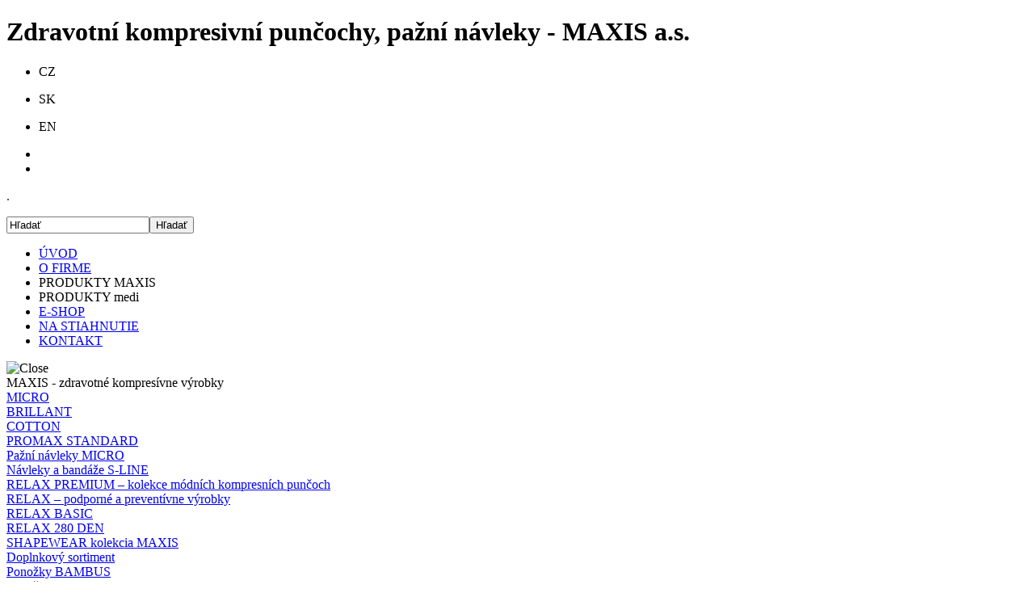

--- FILE ---
content_type: text/html; charset=utf-8
request_url: http://www.maxis-medica.cz/nova-kolekce-barev-mediven-elegance.html?sl=SK
body_size: 6754
content:
<!DOCTYPE html PUBLIC "-//W3C//DTD XHTML 1.0 Transitional//EN" "http://www.w3.org/TR/xhtml1/DTD/xhtml1-transitional.dtd">
<html xmlns="http://www.w3.org/1999/xhtml" lang="sk">
<head>
<title>News :: Nová kolekcia farieb mediven elegance - </title>
<base href="http://www.maxis-medica.cz/" />
<meta http-equiv="Content-Type" content="text/html; charset=utf-8" />
<meta http-equiv="Content-Language" content="sk" />
<meta name="description" content="" />
<meta name="keywords" content="" />
<meta name="robots" content="all,index,follow" />
<meta name="googlebot" content="index,follow,snippet,archive" />
<meta name="google-site-verification" content="googledd4ff84a008a6ff9" />
<meta name="author" content="Maxis a.s." />

<link title="Český" dir="rtl" type="text/html" rel="alternate" charset="utf-8" hreflang="cz" href="/nova-kolekce-barev-mediven-elegance.html?sl=CZ" />
<link title="Slovenský" dir="rtl" type="text/html" rel="alternate" charset="utf-8" hreflang="sk" href="/nova-kolekce-barev-mediven-elegance.html?sl=SK" />
<link title="English" dir="rtl" type="text/html" rel="alternate" charset="utf-8" hreflang="en" href="/nova-kolekce-barev-mediven-elegance.html?sl=EN" />
<link href="/skins/maxis/customer/images/icons/favicon.ico" rel="shortcut icon" />

<link href="/skins/maxis/customer/css/960/reset.css" rel="stylesheet" type="text/css"/>
<link href="/skins/maxis/customer/css/ui/jqueryui.css" rel="stylesheet" type="text/css"/>
<link href="/skins/maxis/customer/css/960/960.css" rel="stylesheet" type="text/css"/>
<link href="/skins/maxis/customer/base.css" rel="stylesheet" type="text/css" />
<link href="/skins/maxis/customer/styles.css" rel="stylesheet" type="text/css" />
<link href="/skins/maxis/customer/print.css" rel="stylesheet" media="print" type="text/css" />
<link href="/skins/maxis/customer/dropdown.css" rel="stylesheet" type="text/css" />
<!--[if lte IE 7]>
<link href="/skins/maxis/customer/styles_ie.css" rel="stylesheet" type="text/css" />
<![endif]-->

<link href="/skins/maxis/customer/addons/news_and_emails/styles.css" rel="stylesheet" type="text/css" /><link href="/skins/maxis/customer/addons/form_builder/styles.css" rel="stylesheet" type="text/css" /><link href="/skins/maxis/customer/addons/polls/styles.css" rel="stylesheet" type="text/css" /><link href="/skins/maxis/customer/addons/banners/styles.css" rel="stylesheet" type="text/css" /><link href="/skins/maxis/customer/addons/discussion/styles.css" rel="stylesheet" type="text/css" /><link href="/skins/maxis/customer/addons/menu_popupbox/popup.css" rel="stylesheet" type="text/css"/><link href="/skins/maxis/customer/addons/video_addon/shadowbox.css" rel="stylesheet" type="text/css"/>


<script type="text/javascript" src="/lib/js/jquery/jquery.min.js"></script>
<script type="text/javascript" src="/lib/js/jqueryui/jquery-ui.custom.min.js"></script>
<script type="text/javascript" src="/lib/js/tools/tooltip.min.js"></script>
<script type="text/javascript" src="/lib/js/appear/jquery.appear-1.1.1.js"></script>

<script type="text/javascript" src="/js/editors/tinymce.editor.js"></script>

<script type="text/javascript" src="/js/core.js"></script>
<script type="text/javascript" src="/js/ajax.js"></script>



<script type="text/javascript">
//<![CDATA[
var index_script = 'index.php';
var current_path = '';
var changes_warning = 'Y';

var lang = {
	cannot_buy: 'You cannot buy the product with these option variants ',
	no_products_selected: 'No products selected',
	error_no_items_selected: 'No items selected! At least one check box must be selected to perform this action.',
	delete_confirmation: 'Are you sure you want to delete the selected items?',
	text_out_of_stock: 'Out-of-stock',
	in_stock: 'In stock',
	items: 'item(s)',
	text_required_group_product: 'Please select a product for the required group [group_name]',
	notice: 'Notice',
	warning: 'Warning',
	loading: 'Loading...',
	none: 'None',
	text_are_you_sure_to_proceed: 'Are you sure you want to proceed?',
	text_invalid_url: 'You have entered an invalid URL',
	text_cart_changed: 'Items in the shopping cart have been changed. Please click on \"OK\" to save changes, or on \"Cancel\" to leave the items unchanged.',
	error_validator_email: 'The email address in the <b>[field]<\/b> field is invalid.',
	error_validator_confirm_email: 'The email addresses in the <b>[field]<\/b> field and confirmation fields do not match.',
	error_validator_phone: 'The phone number in the <b>[field]<\/b> field is invalid. The correct format is (555) 555-55-55 or 55 55 555 5555.',
	error_validator_integer: 'The value of the <b>[field]<\/b> field is invalid. It should be integer.',
	error_validator_multiple: 'The <b>[field]<\/b> field does not contain the selected options.',
	error_validator_password: 'The passwords in the <b>[field2]<\/b> and <b>[field1]<\/b> fields do not match.',
	error_validator_required: 'The <b>[field]<\/b> field is mandatory.',
	error_validator_zipcode: 'The ZIP / Postal code in the <b>[field]<\/b> field is incorrect. The correct format is [extra].',
	error_validator_message: 'The value of the <b>[field]<\/b> field is invalid.',
	text_page_loading: 'Loading... Your request is being processed, please wait.',
	view_cart: 'View cart',
	checkout: 'Checkout',
	product_added_to_cart: 'Product was added to your cart',
	products_added_to_cart: 'Products were added to your cart',
	product_added_to_wl: 'Product was added to your Wish list',
	product_added_to_cl: 'Product was added to your Compare list',
	close: 'Close',
	error: 'Error',
	error_ajax: 'Oops, something went wrong ([error]). Please try again.',
	text_changes_not_saved: 'Your changes have not been saved.',
	text_data_changed: 'Your changes have not been saved.\n\nPress OK to continue, or Cancel to stay on the current page.'
}

var currencies = {
	'primary': {
		'decimals_separator': ',',
		'thousands_separator': '.',
		'decimals': '2',
		'coefficient': '1.00000'
	},
	'secondary': {
		'decimals_separator': ',',
		'thousands_separator': '.',
		'decimals': '2',
		'coefficient': '1.00000'
	}
};

var default_editor = 'tinymce';
var default_previewer = 'fancybox';

var cart_language = 'SK';
var images_dir = '/skins/maxis/customer/images';
var skin_name = 'maxis';
var notice_displaying_time = 5;
var cart_prices_w_taxes = false;
var translate_mode = false;
var regexp = new Array();



$(function(){
	$.runCart('C');
});
//]]>
</script>
<script type="text/javascript" src="/addons/news_and_emails/js/func.js"></script><script type="text/javascript" src="/addons/banners/js/slider.js"></script>
<script type="text/javascript" src="/addons/banners/js/jquery.cycle.all.js"></script></head>

<body>
<div class="helper-container">
	<a name="top"></a>	

	<div id="ci_top_wrapper" class="header clearfix">
	<div class="container_16 ">	
	<div class="grid_5 " >
	 
		<div class="logo-container">
	<a href="/" style="background: url('/skins/maxis/customer/images/logo.png') no-repeat; width:240px; height:85px;"  title="Eshop Master" class="logo"></a>
</div><h1 class="wtitle">Zdravotní kompresivní punčochy, pažní návleky - MAXIS a.s.</h1>
	</div>
<div class="grid_11 top-links-grid" >
	 
		<div class="grid_11 alpha omega top-links-grid" >
	 
		<div class=" float-right">
		<div id="advanced_languages_53">
			<ul class="select-wrap advanced-languages">
		<li><a href="index.php?sl=CZ" title="Český" class="language-cz "></a><p>CZ</p></li>
		<li><a href="index.php?sl=SK" title="Slovenský" class="language-sk active-element"></a><p>SK</p></li>
		<li><a href="en.html" title="English" class="language-en"></a><p>EN</p></li>
	</ul>
						
	
<!--advanced_languages_53--></div>
	</div><ul class="fb-youtube">
		<li><a href="http://www.facebook.com/MAXISmedica" target="blank" class="fb"></a></li>
		<li><a href="http://www.youtube.com/user/MAXISmedica" target="blank" class="youtube"></a></li>
	</ul>
	</div>
<div class="grid_5 alpha " >
	 
		<p><span style="color: #20072f;">.</span></p>
	</div>
<div class="grid_6 omega cart-content-grid" >
	 
		<div class=" float-right">
		<div class="search-block">
<form action="/" name="search_form" method="get">
<input type="hidden" name="subcats" value="Y" />
<input type="hidden" name="status" value="A" />
<input type="hidden" name="pshort" value="Y" />
<input type="hidden" name="pfull" value="Y" />
<input type="hidden" name="pname" value="Y" />
<input type="hidden" name="pkeywords" value="Y" />
<input type="hidden" name="search_performed" value="Y" />


<input type="text" name="q" value="Hľadať" id="search_input" title="Hľadať" class="search-input cm-hint sa"/><button title="Hľadať" class="search-magnifier" type="submit">Hľadať</button><input type="hidden" name="dispatch" value="search.results" />

</form>
</div>

	</div>
	</div>
	<div class="clear"></div>

	</div>
	<div class="clear"></div>
<div class="grid_16 " >
	 
		<div class=" quick-links-top">
		

	<div class="wrap-dropdown-multicolumns">
	    <ul class="dropdown-multicolumns clearfix" id="block_52">
		
				
																	<li class="nodrop tmenu-0"><a href="/">ÚVOD</a>
							</li>
																				<li class="nodrop tmenu-2"><a href="/o-firme-maxis.html">O FIRME</a>
							</li>
																				<li class="nodrop tmenu-3"><a id="sw_dropdown_topmenu_52_172_d41d8cd98f00b204e9800998ecf8427e" class="cm-combination cm-combo-on" rel="block_52">PRODUKTY MAXIS</a></li>
																																											<li class="nodrop tmenu-3"><a id="sw_dropdown_topmenu_52_177_d41d8cd98f00b204e9800998ecf8427e" class="cm-combination cm-combo-on" rel="block_52">PRODUKTY medi </a></li>
																																											<li class="nodrop tmenu-0"><a href="eshop.html">E-SHOP</a>
							</li>
																				<li class="nodrop tmenu-2"><a href="/ke-stazeni.html">NA STIAHNUTIE</a>
							</li>
																				<li class="nodrop tmenu-2"><a href="/kontakt.html">KONTAKT</a>
							</li>
							
				</ul>
									<div id="dropdown_topmenu_52_172_d41d8cd98f00b204e9800998ecf8427e" class="cm-popup-box popup-content menu-popup cm-smartest-position hidden cm-dialog-closer">
	<img class="cm-external-click hand right close-popup" title="Close window" src="/skins/maxis/customer/addons/menu_popupbox/images/close_pop.png" alt="Close" onclick="$('#sw_dropdown_topmenu_52_172_d41d8cd98f00b204e9800998ecf8427e').click();" />
			<div class="mpurple">MAXIS - zdravotné kompresívne výrobky</div>
					<div class="mpurple2"><a href="micro.html">MICRO</a></div>
			<div class="mpurple2"><a href="brillant.html">BRILLANT</a></div>
			<div class="mpurple2"><a href="cotton.html">COTTON</a></div>
			<div class="mpurple2"><a href="https://medi-expert.cz/maxis-promax">PROMAX STANDARD</a></div>
			<div class="mpurple2"><a href="pazni-navleky.html">Pažní návleky MICRO</a></div>
			<div class="mpurple2"><a href="https://www.medi-expert.cz/maxis-s-line-a-s-line-premium">Návleky a bandáže S-LINE</a></div>
				<div class="mpink"><a href="https://www.zdravamoda.cz/">RELAX PREMIUM – kolekce módních kompresních punčoch</a></div>
			<div class="mpink"><a href="https://www.medi-expert.cz/podpurne-puncochy-relax">RELAX – podporné a preventívne výrobky </a></div>
					<div class="mpink2"><a href="https://www.medi-expert.cz/podpurne-puncochy-relax-basic">RELAX BASIC</a></div>
			<div class="mpink2"><a href="https://www.medi-expert.cz/relax-280-den-cotton">RELAX 280 DEN</a></div>
				<div class="mpurple"><a href="https://www.medi-expert.cz/shapewear-kolekce-maxis">SHAPEWEAR kolekcia MAXIS</a></div>
			<div class="mgreen"><a href="/doplnkovy-sortiment/">Doplnkový sortiment</a></div>
					<div class="mgreen2"><a href="/ponozky-bambus-cz.html">Ponožky BAMBUS</a></div>
			<div class="mgreen2"><a href="/ponozky.html">Ponožky BIO BAVLNA</a></div>
			<div class="mgreen2"><a href="/navlekac.html">Navliekač</a></div>
			<div class="mgreen2"><a href="/pece-o-nohy.html">Starostlivosť o nohy</a></div>
				<div class="mblue"><a href="/nemocnicni-sektor/">Nemocniční sektor - pančuchy pre ležiacich pacientov</a></div>
					<div class="mblue2"><a href="/thrombexin-18.html">Thrombexin 18</a></div>
		</div>				
									<div id="dropdown_topmenu_52_177_d41d8cd98f00b204e9800998ecf8427e" class="cm-popup-box popup-content menu-popup cm-smartest-position hidden cm-dialog-closer">
	<img class="cm-external-click hand right close-popup" title="Close window" src="/skins/maxis/customer/addons/menu_popupbox/images/close_pop.png" alt="Close" onclick="$('#sw_dropdown_topmenu_52_177_d41d8cd98f00b204e9800998ecf8427e').click();" />
			<div class="mpinke">Žilová terapia - kompresívne pančuchy a ramenné návleky</div>
					<div class="mpinke2"><a href="http://www.maxis-medica.cz/mediven-active-cz.html">mediven active</a></div>
			<div class="mpinke2"><a href="http://www.maxis-medica.cz/mediven-for-men-cz.html">mediven for men</a></div>
			<div class="mpinke2"><a href="https://www.medi-expert.cz/mediven-elegance">mediven elegance</a></div>
			<div class="mpinke2"><a href="http://www.maxis-medica.cz/mediven-plus-cz.html">mediven plus</a></div>
			<div class="mpinke2"><a href="https://www.medi-expert.cz/mediven-ulcer-kit">mediven ulcer kit</a></div>
				<div class="mpinke"><a href="/terapie-otoku-lymfologickeho-puvodu/">Terapia otokov (úvod)</a></div>
			<div class="mblue"><a href="/nemocnicni-sektor/">Nemocniční sektor - pančuchy pre ležiacich pacientov</a></div>
					<div class="mblue2"><a href="/thrombexin-18.html">Thrombexin 18</a></div>
				<div class="mgreen"><a href="https://www.cepsports.cz/">CEP sports - kompresívne výrobky pre šport</a></div>
			<div class="mpinke"><a href="https://www.medi-expert.cz/ortopedie">Produkty ortopédie medi</a></div>
	</div>				
				<div class="clear"></div>
	</div>



<script type="text/javascript">
//<![CDATA[
$(function(){
	// set dropdown menu width
	$('.dropdown-1column').each(function() {
		var p = $(this).parents('li:first');
		if (p.length) {
			$(this).css('min-width', (p.width() + 10) + 'px');
		}
	});
});
//]]>
</script>

	</div>
	</div>
	<div class="clear"></div>

</div>
<!--ci_top_wrapper--></div>
<div id="ci_central_wrapper" class="main clearfix">
	<div class="container_16 ">	
	<div class="grid_16 " >
	 
		<div id="breadcrumbs_26">

	<div class="breadcrumbs clearfix">
		<a href="/">Úvod</a><img src="/skins/maxis/customer/images/icons/breadcrumbs_arrow.gif" class="bc-arrow" border="0" alt="breadcrumbs" /><a href="/index.php?dispatch=news.list">News</a><img src="/skins/maxis/customer/images/icons/breadcrumbs_arrow.gif" class="bc-arrow" border="0" alt="breadcrumbs" /><span>Nová kolekcia farieb mediven elegance</span>
	</div>

<!--breadcrumbs_26--></div>
	</div>
	<div class="clear"></div>
<div class="grid_12 " >
	 
		<div class="mainbox-container clearfix">
					<h1 class="mainbox-title">
													<span>Aktuality</span>
											</h1>
				<div class="mainbox-body">

<div class="cm-notification-container"></div>
<div class="news">
			
		<div class="news-item">
		<h1>
			<span>Dátum vloženia: 09.11.2018</span>
			Nová kolekcia farieb mediven elegance
		</h1>
		<div class="news-content">
			<p> </p>
<p>Pančuchy mediven elegance sa predstavujú v novej farebnej škále pre sezónu 2018/19 nazvanej "<strong>The new colour harmony</strong>" (Nová farebná harmónia). Ponuku 10 štandardných farieb (<em>Black, Anthracite, Navy, Cashmere, Caramel, Rosé, Bronze, Beige, medi Magenta a White</em>) dopĺňajú 2 trendové farby <em>Royal blue</em> <em>a Violet</em>.</p>
<p>S obmenou farieb prichádzajú tiež nové trblietavé motívy zo Swarovského kryštálikov - čierny motív <em>Anchor (Kotva)</em> a strieborné motívy <em>Waterlily (Lekno)</em> a <em>Wave (Vlna)</em>, ktorými možno pančuchy mediven elegance krásne prizdobiť, a to v kombinácii so všetkými štandardnými aj trendovými farbami a vo všetkých štýloch.</p>
<p>Veríme, že sa Vám bude nová farebná kolekcia páčiť!</p>
<p> </p>
<p><a href="http://www.maxis-medica.cz/mediven-elegance-cz.html?sl=SK">Viac informácií</a></p>
<p><a href="https://www.medi-expert.cz/media/shop-attachments/medi-Faecher-Trendfarben.pdf" target="_blank">Katalóg farieb</a></p>
<p> </p>
<p><img src="http://www.maxis-medica.cz/images/novinka/mediven-elegance-2018/mediven-elegance-2018.jpg" alt="" width="500" height="281" /> </p>
<p> </p>
<p> </p>
<p> </p>
<p> </p>
		</div>
	</div>
		
	
	
</div>
</div>
	</div>
	</div>
<div class="grid_4 " >
			 
	</div>
	<div class="clear"></div>

</div>
<!--ci_central_wrapper--></div>
<div id="ci_bottom_wrapper" class="footer clearfix">
	<div class="container_16 ">	
	<div class="grid_16 footer-menu" >
	 
		<div class="grid_4 alpha " >
	 
		<div class="	float-left">
		<div class="botbox">
<h3><a class="velikost" title="Určení velikosti" href="https://www.medi-expert.sk/urcenie-velkosti?utm_source=page&utm_medium=banner&utm_campaign=urceni+velikosti">URČENIE VEĽKOSTI</a></h3>
</div>
	</div>
	</div>
<div class="grid_4 " >
	 
		<div class="	float-left">
		<div class="botbox">
<h3><a class="prodejny" title="autorizované prodejny" href="autorizovane-prodejny.html">AUTORIZOVANÉ PREDAJNE</a></h3>
</div>
	</div>
	</div>
<div class="grid_3 " >
	 
		<div class="	float-left">
		<div class="botbox">
<h3><a class="obchodujte" title="obchodujte s námi" href="obchodujte-s-nami.html">OBCHODUJTE S NAMI</a></h3>
</div>
	</div>
	</div>
<div class="grid_3 omega " >
	 
		<div class=" float-right">
		<p> </p>
<p> </p>
<p> </p>
<h2><span style="color: #686868; font-size: large;">• <a href="http://b2b.maxis-medica.cz/skylla/index.html">OBJEDNÁVKY B2B </a></span></h2>
<p> </p>
	</div>
	</div>
	<div class="clear"></div>

	</div>
	<div class="clear"></div>
<div class="grid_16 " >
	 
		<div class=" paticka">
		<div class="paticka1">Spoločnosť MAXIS a.s. sa špecializuje na výrobu zdravotných kompresívnych pančúch určených k liečbe<br />chronickej žilovú nedostatočnosti, ďalej taktiež na produkciu ortopedických bandáží a pažných návlekov.<br />Doplnkom v jej sortimente sú zdravotné podporné pančuchy k prevencii žilových ochorení, ktoré<br />účinne znižujú pocity únavy, tiaže a napätia v nohách.</div>
<div class="paticka3"><img title="Sphere" src="http://efin.eu/ad/sphere_card_110x47px.png" alt="" width="100" height="43" /></div>
<div class="paticka2"><img title="EVROPSKÁ UNIE" src="images/promo/0/eu.jpg" alt="" width="227" height="45" /></div>
	</div><p class="bottom-copyright">
<span class="float-left">
© 2001-2026 MAXIS a. s. -  Vsetky práva vyhradené</span>
<span class="float-right">Created By <a class="bottom-copyright" href="http://www.eshopmaster.cz" target="_blank"><img src="images/eshop-master.png" alt="Eshop Master" border="0" /></a></span>
</p>
	</div>
	<div class="clear"></div>

</div>
<!--ci_bottom_wrapper--></div>







	
<div id="ajax_loading_box" class="ajax-loading-box"><div id="ajax_loading_message" class="ajax-inner-loading-box">Loading...</div></div>

			</div>

<script type="text/javascript">
//<![CDATA[
$(function(){
	$.ajaxRequest('/index.php?dispatch=statistics.collect', {
		method: 'post',
		data: {
			've[url]': location.href,
			've[title]': document.title,
			've[browser_version]': $.ua.version,
			've[browser]': $.ua.browser,
			've[os]': $.ua.os,
			've[client_language]': $.ua.language,
			've[referrer]': document.referrer,
			've[screen_x]': (screen.width || null),
			've[screen_y]': (screen.height || null),
			've[color]': (screen.colorDepth || screen.pixelDepth || null),
			've[time_begin]': 1768931636.1449
		},
		hidden: true
	});
});
//]]>
</script>

<noscript>
<object data="/index.php?dispatch=statistics.collect&amp;ve%5Burl%5D=http%3A%2F%2Fwww.maxis-medica.cz%2Fnova-kolekce-barev-mediven-elegance.html%3Fsl%3DSK&amp;ve%5Btitle%5D=+-+News+%3A%3A+Nov%C3%A1+kolekcia+farieb+mediven+elegance&amp;ve%5Breferrer%5D=&amp;ve%5Btime_begin%5D=1768931636.1449" width="0" height="0"></object>
</noscript>
<script>

  (function(i,s,o,g,r,a,m){i['GoogleAnalyticsObject']=r;i[r]=i[r]||function(){
  (i[r].q=i[r].q||[]).push(arguments)},i[r].l=1*new Date();a=s.createElement(o),
  m=s.getElementsByTagName(o)[0];a.async=1;a.src=g;m.parentNode.insertBefore(a,m)
  })(window,document,'script','//www.google-analytics.com/analytics.js','ga');

  ga('create', 'UA-21275309-2', 'maxis-medica.cz');
  ga('send', 'pageview');

</script>

<script id="Cookiebot" src="https://consent.cookiebot.com/uc.js" data-cbid="a9a71d4c-4a59-4b8e-bf86-41eeb751165d" data-blockingmode="auto" type="text/javascript"></script>


<a href="http://www.toplist.cz/" target="_top"><img src="http://toplist.cz/dot.asp?id=1461651" border="0" alt="TOPlist" width="1" height="1"/></a>
</body>
</html>

--- FILE ---
content_type: application/x-javascript
request_url: https://consentcdn.cookiebot.com/consentconfig/a9a71d4c-4a59-4b8e-bf86-41eeb751165d/maxis-medica.cz/configuration.js
body_size: 175
content:
CookieConsent.configuration.tags.push({id:42591206,type:"script",tagID:"",innerHash:"",outerHash:"",tagHash:"8100281944023",url:"https://consent.cookiebot.com/uc.js",resolvedUrl:"https://consent.cookiebot.com/uc.js",cat:[1]});CookieConsent.configuration.tags.push({id:42591207,type:"script",tagID:"",innerHash:"",outerHash:"",tagHash:"13787325553673",url:"",resolvedUrl:"",cat:[3]});CookieConsent.configuration.tags.push({id:42591209,type:"script",tagID:"",innerHash:"",outerHash:"",tagHash:"7191399408005",url:"",resolvedUrl:"",cat:[5]});CookieConsent.configuration.tags.push({id:42591210,type:"script",tagID:"",innerHash:"",outerHash:"",tagHash:"16709983562874",url:"",resolvedUrl:"",cat:[3]});CookieConsent.configuration.tags.push({id:42591212,type:"iframe",tagID:"",innerHash:"",outerHash:"",tagHash:"10881389751932",url:"http://www.youtube.com/embed/DbIjf2tshg4",resolvedUrl:"http://www.youtube.com/embed/DbIjf2tshg4",cat:[1,4]});CookieConsent.configuration.tags.push({id:42591220,type:"iframe",tagID:"",innerHash:"",outerHash:"",tagHash:"10964114169754",url:"http://www.youtube.com/embed/qt4BEugmoJg",resolvedUrl:"http://www.youtube.com/embed/qt4BEugmoJg",cat:[4]});CookieConsent.configuration.tags.push({id:42591221,type:"iframe",tagID:"",innerHash:"",outerHash:"",tagHash:"8737159077262",url:"http://tabulka.maxis-medica.cz/?lng=cs",resolvedUrl:"http://tabulka.maxis-medica.cz/?lng=cs",cat:[1]});

--- FILE ---
content_type: application/x-javascript; charset=utf-8
request_url: https://consent.cookiebot.com/a9a71d4c-4a59-4b8e-bf86-41eeb751165d/cc.js?renew=false&referer=www.maxis-medica.cz&dnt=false&init=false
body_size: 214
content:
if(console){var cookiedomainwarning='Error: The domain WWW.MAXIS-MEDICA.CZ is not authorized to show the cookie banner for domain group ID a9a71d4c-4a59-4b8e-bf86-41eeb751165d. Please add it to the domain group in the Cookiebot Manager to authorize the domain.';if(typeof console.warn === 'function'){console.warn(cookiedomainwarning)}else{console.log(cookiedomainwarning)}};

--- FILE ---
content_type: text/plain
request_url: https://www.google-analytics.com/j/collect?v=1&_v=j102&a=1998846015&t=pageview&_s=1&dl=http%3A%2F%2Fwww.maxis-medica.cz%2Fnova-kolekce-barev-mediven-elegance.html%3Fsl%3DSK&ul=en-us%40posix&dt=News%20%3A%3A%20Nov%C3%A1%20kolekcia%20farieb%20mediven%20elegance%20-&sr=1280x720&vp=1280x720&_u=IEBAAAABAAAAACAAI~&jid=960091049&gjid=368161464&cid=1922916786.1768931638&tid=UA-21275309-2&_gid=440649966.1768931638&_r=1&_slc=1&z=495104835
body_size: -286
content:
2,cG-N282R6D8BT